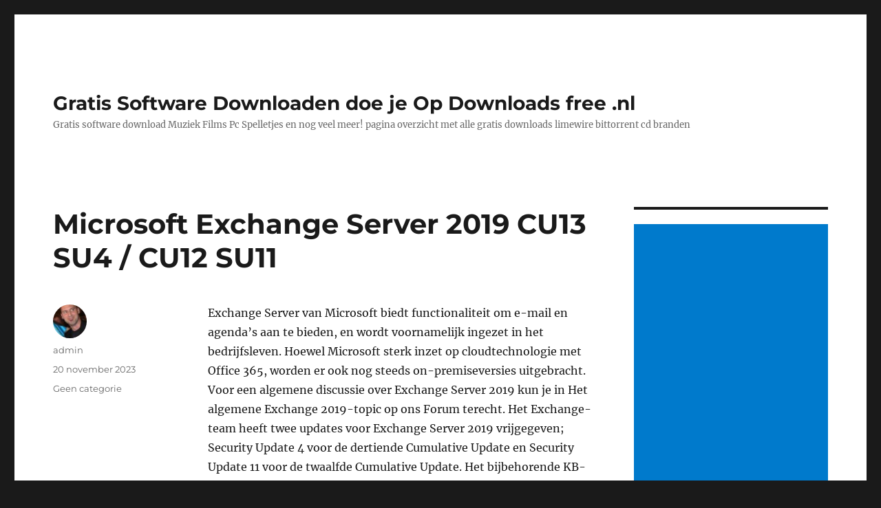

--- FILE ---
content_type: text/html; charset=utf-8
request_url: https://www.google.com/recaptcha/api2/aframe
body_size: 265
content:
<!DOCTYPE HTML><html><head><meta http-equiv="content-type" content="text/html; charset=UTF-8"></head><body><script nonce="qFHcpni9ePs4VSphAnHO5w">/** Anti-fraud and anti-abuse applications only. See google.com/recaptcha */ try{var clients={'sodar':'https://pagead2.googlesyndication.com/pagead/sodar?'};window.addEventListener("message",function(a){try{if(a.source===window.parent){var b=JSON.parse(a.data);var c=clients[b['id']];if(c){var d=document.createElement('img');d.src=c+b['params']+'&rc='+(localStorage.getItem("rc::a")?sessionStorage.getItem("rc::b"):"");window.document.body.appendChild(d);sessionStorage.setItem("rc::e",parseInt(sessionStorage.getItem("rc::e")||0)+1);localStorage.setItem("rc::h",'1766719404428');}}}catch(b){}});window.parent.postMessage("_grecaptcha_ready", "*");}catch(b){}</script></body></html>